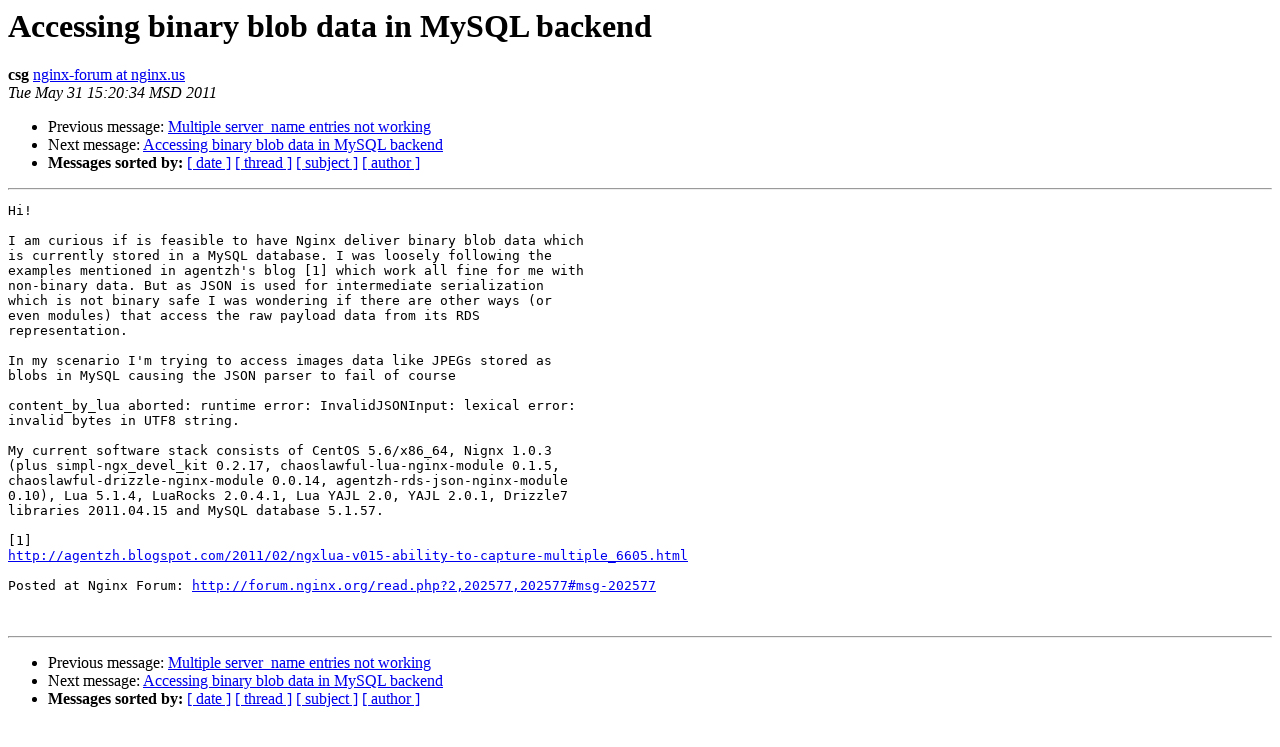

--- FILE ---
content_type: text/html
request_url: https://mailman.nginx.org/pipermail/nginx/2011-May/027142.html
body_size: 3626
content:
<!DOCTYPE HTML PUBLIC "-//W3C//DTD HTML 3.2//EN">
<HTML>
 <HEAD>
   <TITLE> Accessing binary blob data in MySQL backend
   </TITLE>
   <LINK REL="Index" HREF="index.html" >
   <LINK REL="made" HREF="mailto:nginx%40nginx.org?Subject=Re%3A%20Accessing%20binary%20blob%20data%20in%20MySQL%20backend&In-Reply-To=%3C547a0936722abfbca78f1b68df1588dd.NginxMailingListEnglish%40forum.nginx.org%3E">
   <META NAME="robots" CONTENT="index,nofollow">
   <META http-equiv="Content-Type" content="text/html; charset=us-ascii">
   <LINK REL="Previous"  HREF="027143.html">
   <LINK REL="Next"  HREF="027146.html">
 </HEAD>
 <BODY BGCOLOR="#ffffff">
   <H1>Accessing binary blob data in MySQL backend</H1>
    <B>csg</B> 
    <A HREF="mailto:nginx%40nginx.org?Subject=Re%3A%20Accessing%20binary%20blob%20data%20in%20MySQL%20backend&In-Reply-To=%3C547a0936722abfbca78f1b68df1588dd.NginxMailingListEnglish%40forum.nginx.org%3E"
       TITLE="Accessing binary blob data in MySQL backend">nginx-forum at nginx.us
       </A><BR>
    <I>Tue May 31 15:20:34 MSD 2011</I>
    <P><UL>
        <LI>Previous message: <A HREF="027143.html">Multiple server_name entries not working
</A></li>
        <LI>Next message: <A HREF="027146.html">Accessing binary blob data in MySQL backend
</A></li>
         <LI> <B>Messages sorted by:</B> 
              <a href="date.html#27142">[ date ]</a>
              <a href="thread.html#27142">[ thread ]</a>
              <a href="subject.html#27142">[ subject ]</a>
              <a href="author.html#27142">[ author ]</a>
         </LI>
       </UL>
    <HR>  
<!--beginarticle-->
<PRE>Hi!

I am curious if is feasible to have Nginx deliver binary blob data which
is currently stored in a MySQL database. I was loosely following the
examples mentioned in agentzh's blog [1] which work all fine for me with
non-binary data. But as JSON is used for intermediate serialization
which is not binary safe I was wondering if there are other ways (or
even modules) that access the raw payload data from its RDS
representation.

In my scenario I'm trying to access images data like JPEGs stored as
blobs in MySQL causing the JSON parser to fail of course

content_by_lua aborted: runtime error: InvalidJSONInput: lexical error:
invalid bytes in UTF8 string.

My current software stack consists of CentOS 5.6/x86_64, Nignx 1.0.3
(plus simpl-ngx_devel_kit 0.2.17, chaoslawful-lua-nginx-module 0.1.5,
chaoslawful-drizzle-nginx-module 0.0.14, agentzh-rds-json-nginx-module
0.10), Lua 5.1.4, LuaRocks 2.0.4.1, Lua YAJL 2.0, YAJL 2.0.1, Drizzle7
libraries 2011.04.15 and MySQL database 5.1.57.

[1]
<A HREF="http://agentzh.blogspot.com/2011/02/ngxlua-v015-ability-to-capture-multiple_6605.html">http://agentzh.blogspot.com/2011/02/ngxlua-v015-ability-to-capture-multiple_6605.html</A>

Posted at Nginx Forum: <A HREF="http://forum.nginx.org/read.php?2,202577,202577#msg-202577">http://forum.nginx.org/read.php?2,202577,202577#msg-202577</A>


</PRE>




<!--endarticle-->
    <HR>
    <P><UL>
        <!--threads-->
	<LI>Previous message: <A HREF="027143.html">Multiple server_name entries not working
</A></li>
	<LI>Next message: <A HREF="027146.html">Accessing binary blob data in MySQL backend
</A></li>
         <LI> <B>Messages sorted by:</B> 
              <a href="date.html#27142">[ date ]</a>
              <a href="thread.html#27142">[ thread ]</a>
              <a href="subject.html#27142">[ subject ]</a>
              <a href="author.html#27142">[ author ]</a>
         </LI>
       </UL>

<hr>
<a href="http://nginx.org/mailman/listinfo/nginx">More information about the nginx
mailing list</a><br>
</body></html>
